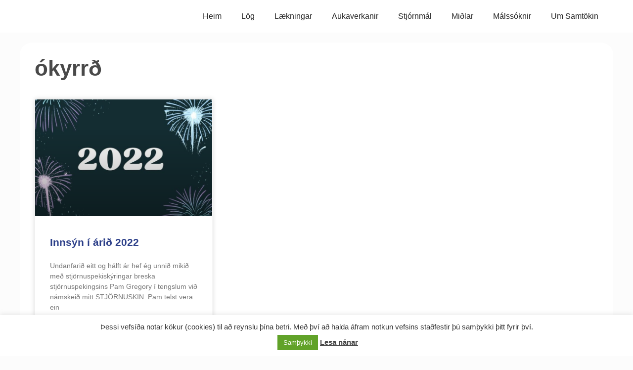

--- FILE ---
content_type: text/html; charset=UTF-8
request_url: https://mittval.is/tag/okyrrd/
body_size: 11541
content:
<!doctype html>
<html lang="is">
<head>
	<meta charset="UTF-8">
	<meta name="viewport" content="width=device-width, initial-scale=1">
	<link rel="profile" href="https://gmpg.org/xfn/11">
	<meta name='robots' content='index, follow, max-image-preview:large, max-snippet:-1, max-video-preview:-1' />
	<style>img:is([sizes="auto" i], [sizes^="auto," i]) { contain-intrinsic-size: 3000px 1500px }</style>
	
	<!-- This site is optimized with the Yoast SEO plugin v25.7 - https://yoast.com/wordpress/plugins/seo/ -->
	<title>ókyrrð Archives - mittval.is</title>
	<link rel="canonical" href="http://mittval.is/tag/okyrrd/" />
	<meta property="og:locale" content="is_IS" />
	<meta property="og:type" content="article" />
	<meta property="og:title" content="ókyrrð Archives - mittval.is" />
	<meta property="og:url" content="http://mittval.is/tag/okyrrd/" />
	<meta property="og:site_name" content="mittval.is" />
	<meta name="twitter:card" content="summary_large_image" />
	<script type="application/ld+json" class="yoast-schema-graph">{"@context":"https://schema.org","@graph":[{"@type":"CollectionPage","@id":"http://mittval.is/tag/okyrrd/","url":"http://mittval.is/tag/okyrrd/","name":"ókyrrð Archives - mittval.is","isPartOf":{"@id":"https://mittval.is/#website"},"primaryImageOfPage":{"@id":"http://mittval.is/tag/okyrrd/#primaryimage"},"image":{"@id":"http://mittval.is/tag/okyrrd/#primaryimage"},"thumbnailUrl":"https://mittval.is/wp-content/uploads/2021/12/2022-f-grein.jpg","breadcrumb":{"@id":"http://mittval.is/tag/okyrrd/#breadcrumb"},"inLanguage":"is"},{"@type":"ImageObject","inLanguage":"is","@id":"http://mittval.is/tag/okyrrd/#primaryimage","url":"https://mittval.is/wp-content/uploads/2021/12/2022-f-grein.jpg","contentUrl":"https://mittval.is/wp-content/uploads/2021/12/2022-f-grein.jpg","width":800,"height":600},{"@type":"BreadcrumbList","@id":"http://mittval.is/tag/okyrrd/#breadcrumb","itemListElement":[{"@type":"ListItem","position":1,"name":"Heim","item":"https://mittval.is/"},{"@type":"ListItem","position":2,"name":"ókyrrð"}]},{"@type":"WebSite","@id":"https://mittval.is/#website","url":"https://mittval.is/","name":"mittval.is","description":"Mín leið - Mitt val","potentialAction":[{"@type":"SearchAction","target":{"@type":"EntryPoint","urlTemplate":"https://mittval.is/?s={search_term_string}"},"query-input":{"@type":"PropertyValueSpecification","valueRequired":true,"valueName":"search_term_string"}}],"inLanguage":"is"}]}</script>
	<!-- / Yoast SEO plugin. -->


<script>
window._wpemojiSettings = {"baseUrl":"https:\/\/s.w.org\/images\/core\/emoji\/16.0.1\/72x72\/","ext":".png","svgUrl":"https:\/\/s.w.org\/images\/core\/emoji\/16.0.1\/svg\/","svgExt":".svg","source":{"concatemoji":"https:\/\/mittval.is\/wp-includes\/js\/wp-emoji-release.min.js?ver=14b187f49f92547abc8d033a33590204"}};
/*! This file is auto-generated */
!function(s,n){var o,i,e;function c(e){try{var t={supportTests:e,timestamp:(new Date).valueOf()};sessionStorage.setItem(o,JSON.stringify(t))}catch(e){}}function p(e,t,n){e.clearRect(0,0,e.canvas.width,e.canvas.height),e.fillText(t,0,0);var t=new Uint32Array(e.getImageData(0,0,e.canvas.width,e.canvas.height).data),a=(e.clearRect(0,0,e.canvas.width,e.canvas.height),e.fillText(n,0,0),new Uint32Array(e.getImageData(0,0,e.canvas.width,e.canvas.height).data));return t.every(function(e,t){return e===a[t]})}function u(e,t){e.clearRect(0,0,e.canvas.width,e.canvas.height),e.fillText(t,0,0);for(var n=e.getImageData(16,16,1,1),a=0;a<n.data.length;a++)if(0!==n.data[a])return!1;return!0}function f(e,t,n,a){switch(t){case"flag":return n(e,"\ud83c\udff3\ufe0f\u200d\u26a7\ufe0f","\ud83c\udff3\ufe0f\u200b\u26a7\ufe0f")?!1:!n(e,"\ud83c\udde8\ud83c\uddf6","\ud83c\udde8\u200b\ud83c\uddf6")&&!n(e,"\ud83c\udff4\udb40\udc67\udb40\udc62\udb40\udc65\udb40\udc6e\udb40\udc67\udb40\udc7f","\ud83c\udff4\u200b\udb40\udc67\u200b\udb40\udc62\u200b\udb40\udc65\u200b\udb40\udc6e\u200b\udb40\udc67\u200b\udb40\udc7f");case"emoji":return!a(e,"\ud83e\udedf")}return!1}function g(e,t,n,a){var r="undefined"!=typeof WorkerGlobalScope&&self instanceof WorkerGlobalScope?new OffscreenCanvas(300,150):s.createElement("canvas"),o=r.getContext("2d",{willReadFrequently:!0}),i=(o.textBaseline="top",o.font="600 32px Arial",{});return e.forEach(function(e){i[e]=t(o,e,n,a)}),i}function t(e){var t=s.createElement("script");t.src=e,t.defer=!0,s.head.appendChild(t)}"undefined"!=typeof Promise&&(o="wpEmojiSettingsSupports",i=["flag","emoji"],n.supports={everything:!0,everythingExceptFlag:!0},e=new Promise(function(e){s.addEventListener("DOMContentLoaded",e,{once:!0})}),new Promise(function(t){var n=function(){try{var e=JSON.parse(sessionStorage.getItem(o));if("object"==typeof e&&"number"==typeof e.timestamp&&(new Date).valueOf()<e.timestamp+604800&&"object"==typeof e.supportTests)return e.supportTests}catch(e){}return null}();if(!n){if("undefined"!=typeof Worker&&"undefined"!=typeof OffscreenCanvas&&"undefined"!=typeof URL&&URL.createObjectURL&&"undefined"!=typeof Blob)try{var e="postMessage("+g.toString()+"("+[JSON.stringify(i),f.toString(),p.toString(),u.toString()].join(",")+"));",a=new Blob([e],{type:"text/javascript"}),r=new Worker(URL.createObjectURL(a),{name:"wpTestEmojiSupports"});return void(r.onmessage=function(e){c(n=e.data),r.terminate(),t(n)})}catch(e){}c(n=g(i,f,p,u))}t(n)}).then(function(e){for(var t in e)n.supports[t]=e[t],n.supports.everything=n.supports.everything&&n.supports[t],"flag"!==t&&(n.supports.everythingExceptFlag=n.supports.everythingExceptFlag&&n.supports[t]);n.supports.everythingExceptFlag=n.supports.everythingExceptFlag&&!n.supports.flag,n.DOMReady=!1,n.readyCallback=function(){n.DOMReady=!0}}).then(function(){return e}).then(function(){var e;n.supports.everything||(n.readyCallback(),(e=n.source||{}).concatemoji?t(e.concatemoji):e.wpemoji&&e.twemoji&&(t(e.twemoji),t(e.wpemoji)))}))}((window,document),window._wpemojiSettings);
</script>
<style id='wp-emoji-styles-inline-css'>

	img.wp-smiley, img.emoji {
		display: inline !important;
		border: none !important;
		box-shadow: none !important;
		height: 1em !important;
		width: 1em !important;
		margin: 0 0.07em !important;
		vertical-align: -0.1em !important;
		background: none !important;
		padding: 0 !important;
	}
</style>
<link rel='stylesheet' id='cookie-law-info-css' href='https://mittval.is/wp-content/plugins/cookie-law-info/legacy/public/css/cookie-law-info-public.css?ver=3.3.3' media='all' />
<link rel='stylesheet' id='cookie-law-info-gdpr-css' href='https://mittval.is/wp-content/plugins/cookie-law-info/legacy/public/css/cookie-law-info-gdpr.css?ver=3.3.3' media='all' />
<link rel='stylesheet' id='spbsm-stylesheet-css' href='https://mittval.is/wp-content/plugins/superb-social-share-and-follow-buttons//assets/css/frontend.css?ver=116.0.0' media='all' />
<link rel='stylesheet' id='spbsm-lato-font-css' href='https://mittval.is/wp-content/plugins/superb-social-share-and-follow-buttons//assets/lato/styles.css?ver=116.0.0' media='all' />
<link rel='stylesheet' id='hello-elementor-css' href='https://mittval.is/wp-content/themes/hello-elementor/assets/css/reset.css?ver=3.4.4' media='all' />
<link rel='stylesheet' id='hello-elementor-theme-style-css' href='https://mittval.is/wp-content/themes/hello-elementor/assets/css/theme.css?ver=3.4.4' media='all' />
<link rel='stylesheet' id='hello-elementor-header-footer-css' href='https://mittval.is/wp-content/themes/hello-elementor/assets/css/header-footer.css?ver=3.4.4' media='all' />
<link rel='stylesheet' id='vk-font-awesome-css' href='https://mittval.is/wp-content/plugins/vk-post-author-display/vendor/vektor-inc/font-awesome-versions/src/versions/6/css/all.min.css?ver=6.4.2' media='all' />
<link rel='stylesheet' id='elementor-frontend-css' href='https://mittval.is/wp-content/plugins/elementor/assets/css/frontend.min.css?ver=3.31.2' media='all' />
<link rel='stylesheet' id='widget-image-css' href='https://mittval.is/wp-content/plugins/elementor/assets/css/widget-image.min.css?ver=3.31.2' media='all' />
<link rel='stylesheet' id='widget-nav-menu-css' href='https://mittval.is/wp-content/plugins/pro-elements/assets/css/widget-nav-menu.min.css?ver=3.30.0' media='all' />
<link rel='stylesheet' id='widget-heading-css' href='https://mittval.is/wp-content/plugins/elementor/assets/css/widget-heading.min.css?ver=3.31.2' media='all' />
<link rel='stylesheet' id='widget-posts-css' href='https://mittval.is/wp-content/plugins/pro-elements/assets/css/widget-posts.min.css?ver=3.30.0' media='all' />
<link rel='stylesheet' id='elementor-icons-css' href='https://mittval.is/wp-content/plugins/elementor/assets/lib/eicons/css/elementor-icons.min.css?ver=5.43.0' media='all' />
<link rel='stylesheet' id='elementor-post-24369-css' href='https://mittval.is/wp-content/uploads/elementor/css/post-24369.css?ver=1755385292' media='all' />
<link rel='stylesheet' id='font-awesome-5-all-css' href='https://mittval.is/wp-content/plugins/elementor/assets/lib/font-awesome/css/all.min.css?ver=3.31.2' media='all' />
<link rel='stylesheet' id='font-awesome-4-shim-css' href='https://mittval.is/wp-content/plugins/elementor/assets/lib/font-awesome/css/v4-shims.min.css?ver=3.31.2' media='all' />
<link rel='stylesheet' id='elementor-post-43833-css' href='https://mittval.is/wp-content/uploads/elementor/css/post-43833.css?ver=1755385292' media='all' />
<link rel='stylesheet' id='elementor-post-43840-css' href='https://mittval.is/wp-content/uploads/elementor/css/post-43840.css?ver=1755385292' media='all' />
<link rel='stylesheet' id='elementor-post-43872-css' href='https://mittval.is/wp-content/uploads/elementor/css/post-43872.css?ver=1755385355' media='all' />
<link rel='stylesheet' id='elementor-gf-local-nunito-css' href='http://mittval.is/wp-content/uploads/elementor/google-fonts/css/nunito.css?ver=1754578532' media='all' />
<link rel='stylesheet' id='elementor-gf-local-raleway-css' href='http://mittval.is/wp-content/uploads/elementor/google-fonts/css/raleway.css?ver=1754578355' media='all' />
<link rel='stylesheet' id='elementor-gf-local-roboto-css' href='http://mittval.is/wp-content/uploads/elementor/google-fonts/css/roboto.css?ver=1754578071' media='all' />
<link rel='stylesheet' id='elementor-icons-shared-0-css' href='https://mittval.is/wp-content/plugins/elementor/assets/lib/font-awesome/css/fontawesome.min.css?ver=5.15.3' media='all' />
<link rel='stylesheet' id='elementor-icons-fa-solid-css' href='https://mittval.is/wp-content/plugins/elementor/assets/lib/font-awesome/css/solid.min.css?ver=5.15.3' media='all' />
<script src="https://mittval.is/wp-includes/js/jquery/jquery.min.js?ver=3.7.1" id="jquery-core-js"></script>
<script src="https://mittval.is/wp-includes/js/jquery/jquery-migrate.min.js?ver=3.4.1" id="jquery-migrate-js"></script>
<script id="cookie-law-info-js-extra">
var Cli_Data = {"nn_cookie_ids":[],"cookielist":[],"non_necessary_cookies":[],"ccpaEnabled":"","ccpaRegionBased":"","ccpaBarEnabled":"","strictlyEnabled":["necessary","obligatoire"],"ccpaType":"gdpr","js_blocking":"1","custom_integration":"","triggerDomRefresh":"","secure_cookies":""};
var cli_cookiebar_settings = {"animate_speed_hide":"500","animate_speed_show":"500","background":"#FFF","border":"#b1a6a6c2","border_on":"","button_1_button_colour":"#61a229","button_1_button_hover":"#4e8221","button_1_link_colour":"#fff","button_1_as_button":"1","button_1_new_win":"","button_2_button_colour":"#333","button_2_button_hover":"#292929","button_2_link_colour":"#444","button_2_as_button":"","button_2_hidebar":"1","button_3_button_colour":"#3566bb","button_3_button_hover":"#2a5296","button_3_link_colour":"#fff","button_3_as_button":"1","button_3_new_win":"","button_4_button_colour":"#000","button_4_button_hover":"#000000","button_4_link_colour":"#ffffff","button_4_as_button":"1","button_7_button_colour":"#61a229","button_7_button_hover":"#4e8221","button_7_link_colour":"#fff","button_7_as_button":"1","button_7_new_win":"","font_family":"inherit","header_fix":"","notify_animate_hide":"","notify_animate_show":"","notify_div_id":"#cookie-law-info-bar","notify_position_horizontal":"left","notify_position_vertical":"bottom","scroll_close":"","scroll_close_reload":"","accept_close_reload":"","reject_close_reload":"","showagain_tab":"1","showagain_background":"#fff","showagain_border":"#000","showagain_div_id":"#cookie-law-info-again","showagain_x_position":"100px","text":"#333333","show_once_yn":"","show_once":"10000","logging_on":"","as_popup":"","popup_overlay":"1","bar_heading_text":"","cookie_bar_as":"banner","popup_showagain_position":"bottom-right","widget_position":"left"};
var log_object = {"ajax_url":"https:\/\/mittval.is\/wp-admin\/admin-ajax.php"};
</script>
<script src="https://mittval.is/wp-content/plugins/cookie-law-info/legacy/public/js/cookie-law-info-public.js?ver=3.3.3" id="cookie-law-info-js"></script>
<script src="https://mittval.is/wp-content/plugins/elementor/assets/lib/font-awesome/js/v4-shims.min.js?ver=3.31.2" id="font-awesome-4-shim-js"></script>
<link rel="https://api.w.org/" href="https://mittval.is/wp-json/" /><link rel="alternate" title="JSON" type="application/json" href="https://mittval.is/wp-json/wp/v2/tags/660" /><link rel="EditURI" type="application/rsd+xml" title="RSD" href="https://mittval.is/xmlrpc.php?rsd" />

<meta name="generator" content="Elementor 3.31.2; features: additional_custom_breakpoints, e_element_cache; settings: css_print_method-external, google_font-enabled, font_display-auto">
			<style>
				.e-con.e-parent:nth-of-type(n+4):not(.e-lazyloaded):not(.e-no-lazyload),
				.e-con.e-parent:nth-of-type(n+4):not(.e-lazyloaded):not(.e-no-lazyload) * {
					background-image: none !important;
				}
				@media screen and (max-height: 1024px) {
					.e-con.e-parent:nth-of-type(n+3):not(.e-lazyloaded):not(.e-no-lazyload),
					.e-con.e-parent:nth-of-type(n+3):not(.e-lazyloaded):not(.e-no-lazyload) * {
						background-image: none !important;
					}
				}
				@media screen and (max-height: 640px) {
					.e-con.e-parent:nth-of-type(n+2):not(.e-lazyloaded):not(.e-no-lazyload),
					.e-con.e-parent:nth-of-type(n+2):not(.e-lazyloaded):not(.e-no-lazyload) * {
						background-image: none !important;
					}
				}
			</style>
			<link rel="icon" href="https://mittval.is/wp-content/uploads/2021/07/cropped-mittval-favicon-32x32.jpg" sizes="32x32" />
<link rel="icon" href="https://mittval.is/wp-content/uploads/2021/07/cropped-mittval-favicon-192x192.jpg" sizes="192x192" />
<link rel="apple-touch-icon" href="https://mittval.is/wp-content/uploads/2021/07/cropped-mittval-favicon-180x180.jpg" />
<meta name="msapplication-TileImage" content="https://mittval.is/wp-content/uploads/2021/07/cropped-mittval-favicon-270x270.jpg" />
</head>
<body class="archive tag tag-okyrrd tag-660 wp-embed-responsive wp-theme-hello-elementor fa_v6_css hello-elementor-default elementor-page-43872 elementor-default elementor-template-full-width elementor-kit-24369">


<a class="skip-link screen-reader-text" href="#content">Skip to content</a>

		<div data-elementor-type="header" data-elementor-id="43833" class="elementor elementor-43833 elementor-location-header" data-elementor-post-type="elementor_library">
					<section class="elementor-section elementor-top-section elementor-element elementor-element-135e869 elementor-section-boxed elementor-section-height-default elementor-section-height-default" data-id="135e869" data-element_type="section" data-settings="{&quot;background_background&quot;:&quot;classic&quot;}">
						<div class="elementor-container elementor-column-gap-default">
					<div class="elementor-column elementor-col-100 elementor-top-column elementor-element elementor-element-df35c2f" data-id="df35c2f" data-element_type="column">
			<div class="elementor-widget-wrap elementor-element-populated">
						<section class="elementor-section elementor-inner-section elementor-element elementor-element-4617219 elementor-section-boxed elementor-section-height-default elementor-section-height-default" data-id="4617219" data-element_type="section">
						<div class="elementor-container elementor-column-gap-default">
					<div class="elementor-column elementor-col-50 elementor-inner-column elementor-element elementor-element-19af545" data-id="19af545" data-element_type="column">
			<div class="elementor-widget-wrap elementor-element-populated">
						<div class="elementor-element elementor-element-21c62ab elementor-widget elementor-widget-image" data-id="21c62ab" data-element_type="widget" data-widget_type="image.default">
				<div class="elementor-widget-container">
																<a href="https://mittval.is/">
							<img fetchpriority="high" width="694" height="270" src="http://mittval.is/wp-content/uploads/2021/07/mittval-logo.png" class="attachment-large size-large wp-image-25677" alt="" srcset="http://mittval.is/wp-content/uploads/2021/07/mittval-logo.png 694w, http://mittval.is/wp-content/uploads/2021/07/mittval-logo-600x233.png 600w, http://mittval.is/wp-content/uploads/2021/07/mittval-logo-300x117.png 300w" sizes="(max-width: 694px) 100vw, 694px" />								</a>
															</div>
				</div>
					</div>
		</div>
				<div class="elementor-column elementor-col-50 elementor-inner-column elementor-element elementor-element-f35c5d6" data-id="f35c5d6" data-element_type="column">
			<div class="elementor-widget-wrap elementor-element-populated">
						<div class="elementor-element elementor-element-74c7b8a elementor-nav-menu__align-end elementor-nav-menu--dropdown-tablet elementor-nav-menu__text-align-aside elementor-nav-menu--toggle elementor-nav-menu--burger elementor-widget elementor-widget-nav-menu" data-id="74c7b8a" data-element_type="widget" data-settings="{&quot;layout&quot;:&quot;horizontal&quot;,&quot;submenu_icon&quot;:{&quot;value&quot;:&quot;&lt;i class=\&quot;fas fa-caret-down\&quot;&gt;&lt;\/i&gt;&quot;,&quot;library&quot;:&quot;fa-solid&quot;},&quot;toggle&quot;:&quot;burger&quot;}" data-widget_type="nav-menu.default">
				<div class="elementor-widget-container">
								<nav aria-label="Menu" class="elementor-nav-menu--main elementor-nav-menu__container elementor-nav-menu--layout-horizontal e--pointer-underline e--animation-fade">
				<ul id="menu-1-74c7b8a" class="elementor-nav-menu"><li class="menu-item menu-item-type-custom menu-item-object-custom menu-item-home menu-item-25604"><a href="http://mittval.is" class="elementor-item">Heim</a></li>
<li class="menu-item menu-item-type-taxonomy menu-item-object-category menu-item-24896"><a href="https://mittval.is/category/log-og-sattmalar/" class="elementor-item">Lög</a></li>
<li class="menu-item menu-item-type-taxonomy menu-item-object-category menu-item-25244"><a href="https://mittval.is/category/laekningar/" class="elementor-item">Lækningar</a></li>
<li class="menu-item menu-item-type-taxonomy menu-item-object-category menu-item-25246"><a href="https://mittval.is/category/aukaverkanir/" class="elementor-item">Aukaverkanir</a></li>
<li class="menu-item menu-item-type-taxonomy menu-item-object-category menu-item-25245"><a href="https://mittval.is/category/stjornmal/" class="elementor-item">Stjórnmál</a></li>
<li class="menu-item menu-item-type-taxonomy menu-item-object-category menu-item-25247"><a href="https://mittval.is/category/midlar/" class="elementor-item">Miðlar</a></li>
<li class="menu-item menu-item-type-taxonomy menu-item-object-category menu-item-24831"><a href="https://mittval.is/category/malssoknir/" class="elementor-item">Málssóknir</a></li>
<li class="menu-item menu-item-type-post_type menu-item-object-page menu-item-24654"><a href="https://mittval.is/um-okkur/" class="elementor-item">Um Samtökin</a></li>
</ul>			</nav>
					<div class="elementor-menu-toggle" role="button" tabindex="0" aria-label="Menu Toggle" aria-expanded="false">
			<i aria-hidden="true" role="presentation" class="elementor-menu-toggle__icon--open eicon-menu-bar"></i><i aria-hidden="true" role="presentation" class="elementor-menu-toggle__icon--close eicon-close"></i>		</div>
					<nav class="elementor-nav-menu--dropdown elementor-nav-menu__container" aria-hidden="true">
				<ul id="menu-2-74c7b8a" class="elementor-nav-menu"><li class="menu-item menu-item-type-custom menu-item-object-custom menu-item-home menu-item-25604"><a href="http://mittval.is" class="elementor-item" tabindex="-1">Heim</a></li>
<li class="menu-item menu-item-type-taxonomy menu-item-object-category menu-item-24896"><a href="https://mittval.is/category/log-og-sattmalar/" class="elementor-item" tabindex="-1">Lög</a></li>
<li class="menu-item menu-item-type-taxonomy menu-item-object-category menu-item-25244"><a href="https://mittval.is/category/laekningar/" class="elementor-item" tabindex="-1">Lækningar</a></li>
<li class="menu-item menu-item-type-taxonomy menu-item-object-category menu-item-25246"><a href="https://mittval.is/category/aukaverkanir/" class="elementor-item" tabindex="-1">Aukaverkanir</a></li>
<li class="menu-item menu-item-type-taxonomy menu-item-object-category menu-item-25245"><a href="https://mittval.is/category/stjornmal/" class="elementor-item" tabindex="-1">Stjórnmál</a></li>
<li class="menu-item menu-item-type-taxonomy menu-item-object-category menu-item-25247"><a href="https://mittval.is/category/midlar/" class="elementor-item" tabindex="-1">Miðlar</a></li>
<li class="menu-item menu-item-type-taxonomy menu-item-object-category menu-item-24831"><a href="https://mittval.is/category/malssoknir/" class="elementor-item" tabindex="-1">Málssóknir</a></li>
<li class="menu-item menu-item-type-post_type menu-item-object-page menu-item-24654"><a href="https://mittval.is/um-okkur/" class="elementor-item" tabindex="-1">Um Samtökin</a></li>
</ul>			</nav>
						</div>
				</div>
					</div>
		</div>
					</div>
		</section>
					</div>
		</div>
					</div>
		</section>
				</div>
				<div data-elementor-type="archive" data-elementor-id="43872" class="elementor elementor-43872 elementor-location-archive" data-elementor-post-type="elementor_library">
					<section class="elementor-section elementor-top-section elementor-element elementor-element-3c8b7088 elementor-section-boxed elementor-section-height-default elementor-section-height-default" data-id="3c8b7088" data-element_type="section">
						<div class="elementor-container elementor-column-gap-default">
					<div class="elementor-column elementor-col-100 elementor-top-column elementor-element elementor-element-1efc659d" data-id="1efc659d" data-element_type="column" data-settings="{&quot;background_background&quot;:&quot;classic&quot;}">
			<div class="elementor-widget-wrap elementor-element-populated">
						<div class="elementor-element elementor-element-b104705 elementor-widget elementor-widget-theme-archive-title elementor-page-title elementor-widget-heading" data-id="b104705" data-element_type="widget" data-widget_type="theme-archive-title.default">
				<div class="elementor-widget-container">
					<h1 class="elementor-heading-title elementor-size-default">ókyrrð</h1>				</div>
				</div>
				<div class="elementor-element elementor-element-f7f8440 elementor-grid-3 elementor-grid-tablet-2 elementor-grid-mobile-1 elementor-posts--thumbnail-top elementor-card-shadow-yes elementor-posts__hover-gradient elementor-widget elementor-widget-archive-posts" data-id="f7f8440" data-element_type="widget" data-settings="{&quot;archive_cards_columns&quot;:&quot;3&quot;,&quot;archive_cards_columns_tablet&quot;:&quot;2&quot;,&quot;archive_cards_columns_mobile&quot;:&quot;1&quot;,&quot;archive_cards_row_gap&quot;:{&quot;unit&quot;:&quot;px&quot;,&quot;size&quot;:35,&quot;sizes&quot;:[]},&quot;archive_cards_row_gap_tablet&quot;:{&quot;unit&quot;:&quot;px&quot;,&quot;size&quot;:&quot;&quot;,&quot;sizes&quot;:[]},&quot;archive_cards_row_gap_mobile&quot;:{&quot;unit&quot;:&quot;px&quot;,&quot;size&quot;:&quot;&quot;,&quot;sizes&quot;:[]},&quot;pagination_type&quot;:&quot;numbers&quot;}" data-widget_type="archive-posts.archive_cards">
				<div class="elementor-widget-container">
							<div class="elementor-posts-container elementor-posts elementor-posts--skin-cards elementor-grid" role="list">
				<article class="elementor-post elementor-grid-item post-32393 post type-post status-publish format-standard has-post-thumbnail hentry category-glaepur-gegn-mannkyni category-gudrun-bergmann category-oflokkad tag-652 tag-bandarikin tag-bergmann tag-efnahagsleg tag-fiskamerki tag-fjarmal tag-frelsi tag-gjaldmidlar tag-gudrun tag-gudrun-bergmann tag-hagkerfi tag-heilbrigdisradherra tag-innsyn tag-jupiter tag-kastljos tag-krofugongu tag-kynlif tag-leyndarmal tag-lifshvot tag-motmaeii tag-motmaeli tag-oheilindi tag-okyrrd tag-opinberanir tag-pluto tag-radherra tag-rafeyrir tag-rettlaeti tag-riku tag-saturnus tag-sjalfraedi tag-skilning tag-spilling tag-steingrimur-thorsteinsson tag-stjornuspeki tag-storflod tag-svik tag-uppgjor tag-uppljostranir tag-uppthot tag-uranus tag-voldugu tag-willum tag-willum-thor tag-thor tag-thorsson" role="listitem">
			<div class="elementor-post__card">
				<a class="elementor-post__thumbnail__link" href="https://mittval.is/innsyn-i-arid-2022/" tabindex="-1" ><div class="elementor-post__thumbnail"><img width="768" height="576" src="https://mittval.is/wp-content/uploads/2021/12/2022-f-grein-768x576.jpg" class="attachment-medium_large size-medium_large wp-image-32397" alt="" decoding="async" srcset="https://mittval.is/wp-content/uploads/2021/12/2022-f-grein-768x576.jpg 768w, https://mittval.is/wp-content/uploads/2021/12/2022-f-grein-600x450.jpg 600w, https://mittval.is/wp-content/uploads/2021/12/2022-f-grein-300x225.jpg 300w, https://mittval.is/wp-content/uploads/2021/12/2022-f-grein.jpg 800w" sizes="(max-width: 768px) 100vw, 768px" /></div></a>
				<div class="elementor-post__text">
				<h2 class="elementor-post__title">
			<a href="https://mittval.is/innsyn-i-arid-2022/" >
				Innsýn í árið 2022			</a>
		</h2>
				<div class="elementor-post__excerpt">
			<p>Undanfarið eitt og hálft ár hef ég unnið mikið með stjörnuspekiskýringar breska stjörnuspekingsins Pam Gregory í tengslum við námskeið mitt STJÖRNUSKIN. Pam telst vera ein</p>
		</div>
		
		<a class="elementor-post__read-more" href="https://mittval.is/innsyn-i-arid-2022/" aria-label="Read more about Innsýn í árið 2022" tabindex="-1" >
			Lesa meira »		</a>

				</div>
				<div class="elementor-post__meta-data">
					<span class="elementor-post-date">
			30. desember, 2021		</span>
				</div>
					</div>
		</article>
				</div>
		
						</div>
				</div>
					</div>
		</div>
					</div>
		</section>
				</div>
				<div data-elementor-type="footer" data-elementor-id="43840" class="elementor elementor-43840 elementor-location-footer" data-elementor-post-type="elementor_library">
					<section class="elementor-section elementor-top-section elementor-element elementor-element-357d592 elementor-section-boxed elementor-section-height-default elementor-section-height-default" data-id="357d592" data-element_type="section" data-settings="{&quot;background_background&quot;:&quot;classic&quot;}">
						<div class="elementor-container elementor-column-gap-no">
					<div class="elementor-column elementor-col-100 elementor-top-column elementor-element elementor-element-8368f0a" data-id="8368f0a" data-element_type="column" data-settings="{&quot;background_background&quot;:&quot;classic&quot;}">
			<div class="elementor-widget-wrap elementor-element-populated">
						<div class="elementor-element elementor-element-51690bd elementor-widget elementor-widget-text-editor" data-id="51690bd" data-element_type="widget" data-widget_type="text-editor.default">
				<div class="elementor-widget-container">
									<p style="text-align: center;">MittVal.is © Allur réttur áskilinn 2025</p>								</div>
				</div>
					</div>
		</div>
					</div>
		</section>
				</div>
		
<script type="speculationrules">
{"prefetch":[{"source":"document","where":{"and":[{"href_matches":"\/*"},{"not":{"href_matches":["\/wp-*.php","\/wp-admin\/*","\/wp-content\/uploads\/*","\/wp-content\/*","\/wp-content\/plugins\/*","\/wp-content\/themes\/hello-elementor\/*","\/*\\?(.+)"]}},{"not":{"selector_matches":"a[rel~=\"nofollow\"]"}},{"not":{"selector_matches":".no-prefetch, .no-prefetch a"}}]},"eagerness":"conservative"}]}
</script>
<!--googleoff: all--><div id="cookie-law-info-bar" data-nosnippet="true"><span>Þessi vefsíða notar kökur (cookies) til að reynslu þína betri. Með því að halda áfram notkun vefsins staðfestir þú samþykki þitt fyrir því. <br><a role='button' data-cli_action="accept" id="cookie_action_close_header" class="medium cli-plugin-button cli-plugin-main-button cookie_action_close_header cli_action_button wt-cli-accept-btn">Samþykki</a> <a href="https://mittval.is/skilmalar/" id="CONSTANT_OPEN_URL" target="_blank" class="cli-plugin-main-link">Lesa nánar</a></span></div><div id="cookie-law-info-again" data-nosnippet="true"><span id="cookie_hdr_showagain">Persónuverndarstefna</span></div><div class="cli-modal" data-nosnippet="true" id="cliSettingsPopup" tabindex="-1" role="dialog" aria-labelledby="cliSettingsPopup" aria-hidden="true">
  <div class="cli-modal-dialog" role="document">
	<div class="cli-modal-content cli-bar-popup">
		  <button type="button" class="cli-modal-close" id="cliModalClose">
			<svg class="" viewBox="0 0 24 24"><path d="M19 6.41l-1.41-1.41-5.59 5.59-5.59-5.59-1.41 1.41 5.59 5.59-5.59 5.59 1.41 1.41 5.59-5.59 5.59 5.59 1.41-1.41-5.59-5.59z"></path><path d="M0 0h24v24h-24z" fill="none"></path></svg>
			<span class="wt-cli-sr-only">Close</span>
		  </button>
		  <div class="cli-modal-body">
			<div class="cli-container-fluid cli-tab-container">
	<div class="cli-row">
		<div class="cli-col-12 cli-align-items-stretch cli-px-0">
			<div class="cli-privacy-overview">
				<h4>Privacy Overview</h4>				<div class="cli-privacy-content">
					<div class="cli-privacy-content-text">This website uses cookies to improve your experience while you navigate through the website. Out of these, the cookies that are categorized as necessary are stored on your browser as they are essential for the working of basic functionalities of the website. We also use third-party cookies that help us analyze and understand how you use this website. These cookies will be stored in your browser only with your consent. You also have the option to opt-out of these cookies. But opting out of some of these cookies may affect your browsing experience.</div>
				</div>
				<a class="cli-privacy-readmore" aria-label="Show more" role="button" data-readmore-text="Show more" data-readless-text="Show less"></a>			</div>
		</div>
		<div class="cli-col-12 cli-align-items-stretch cli-px-0 cli-tab-section-container">
												<div class="cli-tab-section">
						<div class="cli-tab-header">
							<a role="button" tabindex="0" class="cli-nav-link cli-settings-mobile" data-target="necessary" data-toggle="cli-toggle-tab">
								Necessary							</a>
															<div class="wt-cli-necessary-checkbox">
									<input type="checkbox" class="cli-user-preference-checkbox"  id="wt-cli-checkbox-necessary" data-id="checkbox-necessary" checked="checked"  />
									<label class="form-check-label" for="wt-cli-checkbox-necessary">Necessary</label>
								</div>
								<span class="cli-necessary-caption">Always Enabled</span>
													</div>
						<div class="cli-tab-content">
							<div class="cli-tab-pane cli-fade" data-id="necessary">
								<div class="wt-cli-cookie-description">
									Necessary cookies are absolutely essential for the website to function properly. These cookies ensure basic functionalities and security features of the website, anonymously.
<table class="cookielawinfo-row-cat-table cookielawinfo-winter"><thead><tr><th class="cookielawinfo-column-1">Cookie</th><th class="cookielawinfo-column-3">Duration</th><th class="cookielawinfo-column-4">Description</th></tr></thead><tbody><tr class="cookielawinfo-row"><td class="cookielawinfo-column-1">cookielawinfo-checbox-analytics</td><td class="cookielawinfo-column-3">11 months</td><td class="cookielawinfo-column-4">This cookie is set by GDPR Cookie Consent plugin. The cookie is used to store the user consent for the cookies in the category "Analytics".</td></tr><tr class="cookielawinfo-row"><td class="cookielawinfo-column-1">cookielawinfo-checbox-functional</td><td class="cookielawinfo-column-3">11 months</td><td class="cookielawinfo-column-4">The cookie is set by GDPR cookie consent to record the user consent for the cookies in the category "Functional".</td></tr><tr class="cookielawinfo-row"><td class="cookielawinfo-column-1">cookielawinfo-checbox-others</td><td class="cookielawinfo-column-3">11 months</td><td class="cookielawinfo-column-4">This cookie is set by GDPR Cookie Consent plugin. The cookie is used to store the user consent for the cookies in the category "Other.</td></tr><tr class="cookielawinfo-row"><td class="cookielawinfo-column-1">cookielawinfo-checkbox-necessary</td><td class="cookielawinfo-column-3">11 months</td><td class="cookielawinfo-column-4">This cookie is set by GDPR Cookie Consent plugin. The cookies is used to store the user consent for the cookies in the category "Necessary".</td></tr><tr class="cookielawinfo-row"><td class="cookielawinfo-column-1">cookielawinfo-checkbox-performance</td><td class="cookielawinfo-column-3">11 months</td><td class="cookielawinfo-column-4">This cookie is set by GDPR Cookie Consent plugin. The cookie is used to store the user consent for the cookies in the category "Performance".</td></tr><tr class="cookielawinfo-row"><td class="cookielawinfo-column-1">viewed_cookie_policy</td><td class="cookielawinfo-column-3">11 months</td><td class="cookielawinfo-column-4">The cookie is set by the GDPR Cookie Consent plugin and is used to store whether or not user has consented to the use of cookies. It does not store any personal data.</td></tr></tbody></table>								</div>
							</div>
						</div>
					</div>
																	<div class="cli-tab-section">
						<div class="cli-tab-header">
							<a role="button" tabindex="0" class="cli-nav-link cli-settings-mobile" data-target="functional" data-toggle="cli-toggle-tab">
								Functional							</a>
															<div class="cli-switch">
									<input type="checkbox" id="wt-cli-checkbox-functional" class="cli-user-preference-checkbox"  data-id="checkbox-functional" />
									<label for="wt-cli-checkbox-functional" class="cli-slider" data-cli-enable="Enabled" data-cli-disable="Disabled"><span class="wt-cli-sr-only">Functional</span></label>
								</div>
													</div>
						<div class="cli-tab-content">
							<div class="cli-tab-pane cli-fade" data-id="functional">
								<div class="wt-cli-cookie-description">
									Functional cookies help to perform certain functionalities like sharing the content of the website on social media platforms, collect feedbacks, and other third-party features.
								</div>
							</div>
						</div>
					</div>
																	<div class="cli-tab-section">
						<div class="cli-tab-header">
							<a role="button" tabindex="0" class="cli-nav-link cli-settings-mobile" data-target="performance" data-toggle="cli-toggle-tab">
								Performance							</a>
															<div class="cli-switch">
									<input type="checkbox" id="wt-cli-checkbox-performance" class="cli-user-preference-checkbox"  data-id="checkbox-performance" />
									<label for="wt-cli-checkbox-performance" class="cli-slider" data-cli-enable="Enabled" data-cli-disable="Disabled"><span class="wt-cli-sr-only">Performance</span></label>
								</div>
													</div>
						<div class="cli-tab-content">
							<div class="cli-tab-pane cli-fade" data-id="performance">
								<div class="wt-cli-cookie-description">
									Performance cookies are used to understand and analyze the key performance indexes of the website which helps in delivering a better user experience for the visitors.
								</div>
							</div>
						</div>
					</div>
																	<div class="cli-tab-section">
						<div class="cli-tab-header">
							<a role="button" tabindex="0" class="cli-nav-link cli-settings-mobile" data-target="analytics" data-toggle="cli-toggle-tab">
								Analytics							</a>
															<div class="cli-switch">
									<input type="checkbox" id="wt-cli-checkbox-analytics" class="cli-user-preference-checkbox"  data-id="checkbox-analytics" />
									<label for="wt-cli-checkbox-analytics" class="cli-slider" data-cli-enable="Enabled" data-cli-disable="Disabled"><span class="wt-cli-sr-only">Analytics</span></label>
								</div>
													</div>
						<div class="cli-tab-content">
							<div class="cli-tab-pane cli-fade" data-id="analytics">
								<div class="wt-cli-cookie-description">
									Analytical cookies are used to understand how visitors interact with the website. These cookies help provide information on metrics the number of visitors, bounce rate, traffic source, etc.
								</div>
							</div>
						</div>
					</div>
																	<div class="cli-tab-section">
						<div class="cli-tab-header">
							<a role="button" tabindex="0" class="cli-nav-link cli-settings-mobile" data-target="advertisement" data-toggle="cli-toggle-tab">
								Advertisement							</a>
															<div class="cli-switch">
									<input type="checkbox" id="wt-cli-checkbox-advertisement" class="cli-user-preference-checkbox"  data-id="checkbox-advertisement" />
									<label for="wt-cli-checkbox-advertisement" class="cli-slider" data-cli-enable="Enabled" data-cli-disable="Disabled"><span class="wt-cli-sr-only">Advertisement</span></label>
								</div>
													</div>
						<div class="cli-tab-content">
							<div class="cli-tab-pane cli-fade" data-id="advertisement">
								<div class="wt-cli-cookie-description">
									Advertisement cookies are used to provide visitors with relevant ads and marketing campaigns. These cookies track visitors across websites and collect information to provide customized ads.
								</div>
							</div>
						</div>
					</div>
																	<div class="cli-tab-section">
						<div class="cli-tab-header">
							<a role="button" tabindex="0" class="cli-nav-link cli-settings-mobile" data-target="others" data-toggle="cli-toggle-tab">
								Others							</a>
															<div class="cli-switch">
									<input type="checkbox" id="wt-cli-checkbox-others" class="cli-user-preference-checkbox"  data-id="checkbox-others" />
									<label for="wt-cli-checkbox-others" class="cli-slider" data-cli-enable="Enabled" data-cli-disable="Disabled"><span class="wt-cli-sr-only">Others</span></label>
								</div>
													</div>
						<div class="cli-tab-content">
							<div class="cli-tab-pane cli-fade" data-id="others">
								<div class="wt-cli-cookie-description">
									Other uncategorized cookies are those that are being analyzed and have not been classified into a category as yet.
								</div>
							</div>
						</div>
					</div>
										</div>
	</div>
</div>
		  </div>
		  <div class="cli-modal-footer">
			<div class="wt-cli-element cli-container-fluid cli-tab-container">
				<div class="cli-row">
					<div class="cli-col-12 cli-align-items-stretch cli-px-0">
						<div class="cli-tab-footer wt-cli-privacy-overview-actions">
						
															<a id="wt-cli-privacy-save-btn" role="button" tabindex="0" data-cli-action="accept" class="wt-cli-privacy-btn cli_setting_save_button wt-cli-privacy-accept-btn cli-btn">SAVE &amp; ACCEPT</a>
													</div>
						
					</div>
				</div>
			</div>
		</div>
	</div>
  </div>
</div>
<div class="cli-modal-backdrop cli-fade cli-settings-overlay"></div>
<div class="cli-modal-backdrop cli-fade cli-popupbar-overlay"></div>
<!--googleon: all-->		<div class='asp_hidden_data' id="asp_hidden_data" style="display: none !important;">
			<svg style="position:absolute" height="0" width="0">
				<filter id="aspblur">
					<feGaussianBlur in="SourceGraphic" stdDeviation="4"/>
				</filter>
			</svg>
			<svg style="position:absolute" height="0" width="0">
				<filter id="no_aspblur"></filter>
			</svg>
		</div>
				<style>
			:root {
				-webkit-user-select: none;
				-webkit-touch-callout: none;
				-ms-user-select: none;
				-moz-user-select: none;
				user-select: none;
			}
		</style>
		<script type="text/javascript">
			/*<![CDATA[*/
			document.oncontextmenu = function(event) {
				if (event.target.tagName != 'INPUT' && event.target.tagName != 'TEXTAREA') {
					event.preventDefault();
				}
			};
			document.ondragstart = function() {
				if (event.target.tagName != 'INPUT' && event.target.tagName != 'TEXTAREA') {
					event.preventDefault();
				}
			};
			/*]]>*/
		</script>
					<script>
				const lazyloadRunObserver = () => {
					const lazyloadBackgrounds = document.querySelectorAll( `.e-con.e-parent:not(.e-lazyloaded)` );
					const lazyloadBackgroundObserver = new IntersectionObserver( ( entries ) => {
						entries.forEach( ( entry ) => {
							if ( entry.isIntersecting ) {
								let lazyloadBackground = entry.target;
								if( lazyloadBackground ) {
									lazyloadBackground.classList.add( 'e-lazyloaded' );
								}
								lazyloadBackgroundObserver.unobserve( entry.target );
							}
						});
					}, { rootMargin: '200px 0px 200px 0px' } );
					lazyloadBackgrounds.forEach( ( lazyloadBackground ) => {
						lazyloadBackgroundObserver.observe( lazyloadBackground );
					} );
				};
				const events = [
					'DOMContentLoaded',
					'elementor/lazyload/observe',
				];
				events.forEach( ( event ) => {
					document.addEventListener( event, lazyloadRunObserver );
				} );
			</script>
			<link rel='stylesheet' id='cookie-law-info-table-css' href='https://mittval.is/wp-content/plugins/cookie-law-info/legacy/public/css/cookie-law-info-table.css?ver=3.3.3' media='all' />
<script src="https://mittval.is/wp-content/plugins/elementor/assets/js/webpack.runtime.min.js?ver=3.31.2" id="elementor-webpack-runtime-js"></script>
<script src="https://mittval.is/wp-content/plugins/elementor/assets/js/frontend-modules.min.js?ver=3.31.2" id="elementor-frontend-modules-js"></script>
<script src="https://mittval.is/wp-includes/js/jquery/ui/core.min.js?ver=1.13.3" id="jquery-ui-core-js"></script>
<script id="elementor-frontend-js-before">
var elementorFrontendConfig = {"environmentMode":{"edit":false,"wpPreview":false,"isScriptDebug":false},"i18n":{"shareOnFacebook":"Share on Facebook","shareOnTwitter":"Share on Twitter","pinIt":"Pin it","download":"Download","downloadImage":"Download image","fullscreen":"Fullscreen","zoom":"Zoom","share":"Share","playVideo":"Play Video","previous":"Fyrri","next":"N\u00e6sta","close":"Close","a11yCarouselPrevSlideMessage":"Previous slide","a11yCarouselNextSlideMessage":"Next slide","a11yCarouselFirstSlideMessage":"This is the first slide","a11yCarouselLastSlideMessage":"This is the last slide","a11yCarouselPaginationBulletMessage":"Go to slide"},"is_rtl":false,"breakpoints":{"xs":0,"sm":480,"md":768,"lg":1025,"xl":1440,"xxl":1600},"responsive":{"breakpoints":{"mobile":{"label":"Mobile Portrait","value":767,"default_value":767,"direction":"max","is_enabled":true},"mobile_extra":{"label":"Mobile Landscape","value":880,"default_value":880,"direction":"max","is_enabled":false},"tablet":{"label":"Tablet Portrait","value":1024,"default_value":1024,"direction":"max","is_enabled":true},"tablet_extra":{"label":"Tablet Landscape","value":1200,"default_value":1200,"direction":"max","is_enabled":false},"laptop":{"label":"Laptop","value":1366,"default_value":1366,"direction":"max","is_enabled":false},"widescreen":{"label":"Widescreen","value":2400,"default_value":2400,"direction":"min","is_enabled":false}},
"hasCustomBreakpoints":false},"version":"3.31.2","is_static":false,"experimentalFeatures":{"additional_custom_breakpoints":true,"theme_builder_v2":true,"e_element_cache":true,"home_screen":true,"global_classes_should_enforce_capabilities":true,"e_variables":true,"cloud-library":true,"e_opt_in_v4_page":true},"urls":{"assets":"https:\/\/mittval.is\/wp-content\/plugins\/elementor\/assets\/","ajaxurl":"https:\/\/mittval.is\/wp-admin\/admin-ajax.php","uploadUrl":"http:\/\/mittval.is\/wp-content\/uploads"},"nonces":{"floatingButtonsClickTracking":"79c4cb1ac4"},"swiperClass":"swiper","settings":{"editorPreferences":[]},"kit":{"body_background_background":"classic","active_breakpoints":["viewport_mobile","viewport_tablet"],"global_image_lightbox":"yes","lightbox_enable_counter":"yes","lightbox_enable_fullscreen":"yes","lightbox_enable_zoom":"yes","lightbox_enable_share":"yes","lightbox_title_src":"title","lightbox_description_src":"description"},"post":{"id":0,"title":"\u00f3kyrr\u00f0 Archives - mittval.is","excerpt":""}};
</script>
<script src="https://mittval.is/wp-content/plugins/elementor/assets/js/frontend.min.js?ver=3.31.2" id="elementor-frontend-js"></script>
<script src="https://mittval.is/wp-content/plugins/pro-elements/assets/lib/smartmenus/jquery.smartmenus.min.js?ver=1.2.1" id="smartmenus-js"></script>
<script src="https://mittval.is/wp-includes/js/imagesloaded.min.js?ver=5.0.0" id="imagesloaded-js"></script>
<script src="https://mittval.is/wp-content/plugins/pro-elements/assets/js/webpack-pro.runtime.min.js?ver=3.30.0" id="elementor-pro-webpack-runtime-js"></script>
<script src="https://mittval.is/wp-includes/js/dist/hooks.min.js?ver=4d63a3d491d11ffd8ac6" id="wp-hooks-js"></script>
<script src="https://mittval.is/wp-includes/js/dist/i18n.min.js?ver=5e580eb46a90c2b997e6" id="wp-i18n-js"></script>
<script id="wp-i18n-js-after">
wp.i18n.setLocaleData( { 'text direction\u0004ltr': [ 'ltr' ] } );
</script>
<script id="elementor-pro-frontend-js-before">
var ElementorProFrontendConfig = {"ajaxurl":"https:\/\/mittval.is\/wp-admin\/admin-ajax.php","nonce":"a06a2170d7","urls":{"assets":"https:\/\/mittval.is\/wp-content\/plugins\/pro-elements\/assets\/","rest":"https:\/\/mittval.is\/wp-json\/"},"settings":{"lazy_load_background_images":true},"popup":{"hasPopUps":false},"shareButtonsNetworks":{"facebook":{"title":"Facebook","has_counter":true},"twitter":{"title":"Twitter"},"linkedin":{"title":"LinkedIn","has_counter":true},"pinterest":{"title":"Pinterest","has_counter":true},"reddit":{"title":"Reddit","has_counter":true},"vk":{"title":"VK","has_counter":true},"odnoklassniki":{"title":"OK","has_counter":true},"tumblr":{"title":"Tumblr"},"digg":{"title":"Digg"},"skype":{"title":"Skype"},"stumbleupon":{"title":"StumbleUpon","has_counter":true},"mix":{"title":"Mix"},"telegram":{"title":"Telegram"},"pocket":{"title":"Pocket","has_counter":true},"xing":{"title":"XING","has_counter":true},"whatsapp":{"title":"WhatsApp"},"email":{"title":"Email"},"print":{"title":"Print"},"x-twitter":{"title":"X"},"threads":{"title":"Threads"}},
"facebook_sdk":{"lang":"is_IS","app_id":""},"lottie":{"defaultAnimationUrl":"https:\/\/mittval.is\/wp-content\/plugins\/pro-elements\/modules\/lottie\/assets\/animations\/default.json"}};
</script>
<script src="https://mittval.is/wp-content/plugins/pro-elements/assets/js/frontend.min.js?ver=3.30.0" id="elementor-pro-frontend-js"></script>
<script src="https://mittval.is/wp-content/plugins/pro-elements/assets/js/elements-handlers.min.js?ver=3.30.0" id="pro-elements-handlers-js"></script>

</body>
</html>


--- FILE ---
content_type: text/css
request_url: https://mittval.is/wp-content/uploads/elementor/css/post-24369.css?ver=1755385292
body_size: 110
content:
.elementor-kit-24369{--e-global-color-primary:#494949;--e-global-color-secondary:#54595F;--e-global-color-text:#7A7A7A;--e-global-color-accent:#2C3F89;--e-global-typography-primary-font-family:"Nunito";--e-global-typography-primary-font-size:16px;--e-global-typography-primary-font-weight:600;--e-global-typography-secondary-font-family:"Raleway";--e-global-typography-secondary-font-size:14px;--e-global-typography-secondary-font-weight:400;--e-global-typography-text-font-family:"Nunito";--e-global-typography-text-font-weight:400;--e-global-typography-accent-font-family:"Roboto";--e-global-typography-accent-font-weight:500;background-color:#FCFCFC;font-family:"Nunito", Sans-serif;}.elementor-kit-24369 button,.elementor-kit-24369 input[type="button"],.elementor-kit-24369 input[type="submit"],.elementor-kit-24369 .elementor-button{background-color:#5B4BC3;}.elementor-kit-24369 e-page-transition{background-color:#FFBC7D;}.elementor-kit-24369 a{color:var( --e-global-color-accent );text-decoration:underline;}.elementor-kit-24369 a:hover{color:#466AF7;}.elementor-kit-24369 h1{color:var( --e-global-color-primary );font-family:"Nunito", Sans-serif;font-size:44px;font-weight:700;}.elementor-kit-24369 h2{color:var( --e-global-color-primary );font-family:"Nunito", Sans-serif;font-size:24px;font-weight:700;}.elementor-kit-24369 h3{color:var( --e-global-color-primary );font-family:"Nunito", Sans-serif;font-size:18px;font-weight:500;}.elementor-kit-24369 h4{color:var( --e-global-color-primary );font-family:var( --e-global-typography-primary-font-family ), Sans-serif;font-size:var( --e-global-typography-primary-font-size );font-weight:var( --e-global-typography-primary-font-weight );}.elementor-kit-24369 h5{color:var( --e-global-color-primary );font-family:var( --e-global-typography-primary-font-family ), Sans-serif;font-size:var( --e-global-typography-primary-font-size );font-weight:var( --e-global-typography-primary-font-weight );}.elementor-kit-24369 h6{color:var( --e-global-color-primary );font-family:var( --e-global-typography-primary-font-family ), Sans-serif;font-size:var( --e-global-typography-primary-font-size );font-weight:var( --e-global-typography-primary-font-weight );}.elementor-section.elementor-section-boxed > .elementor-container{max-width:1200px;}.e-con{--container-max-width:1200px;}.elementor-widget:not(:last-child){margin-block-end:20px;}.elementor-element{--widgets-spacing:20px 20px;--widgets-spacing-row:20px;--widgets-spacing-column:20px;}{}h1.entry-title{display:var(--page-title-display);}@media(max-width:1024px){.elementor-kit-24369 h4{font-size:var( --e-global-typography-primary-font-size );}.elementor-kit-24369 h5{font-size:var( --e-global-typography-primary-font-size );}.elementor-kit-24369 h6{font-size:var( --e-global-typography-primary-font-size );}.elementor-section.elementor-section-boxed > .elementor-container{max-width:1024px;}.e-con{--container-max-width:1024px;}}@media(max-width:767px){.elementor-kit-24369 h4{font-size:var( --e-global-typography-primary-font-size );}.elementor-kit-24369 h5{font-size:var( --e-global-typography-primary-font-size );}.elementor-kit-24369 h6{font-size:var( --e-global-typography-primary-font-size );}.elementor-section.elementor-section-boxed > .elementor-container{max-width:767px;}.e-con{--container-max-width:767px;}}

--- FILE ---
content_type: text/css
request_url: https://mittval.is/wp-content/uploads/elementor/css/post-43872.css?ver=1755385355
body_size: 109
content:
.elementor-43872 .elementor-element.elementor-element-3c8b7088{margin-top:20px;margin-bottom:20px;}.elementor-43872 .elementor-element.elementor-element-1efc659d:not(.elementor-motion-effects-element-type-background) > .elementor-widget-wrap, .elementor-43872 .elementor-element.elementor-element-1efc659d > .elementor-widget-wrap > .elementor-motion-effects-container > .elementor-motion-effects-layer{background-color:#FFFFFF;}.elementor-43872 .elementor-element.elementor-element-1efc659d > .elementor-element-populated, .elementor-43872 .elementor-element.elementor-element-1efc659d > .elementor-element-populated > .elementor-background-overlay, .elementor-43872 .elementor-element.elementor-element-1efc659d > .elementor-background-slideshow{border-radius:25px 25px 25px 25px;}.elementor-43872 .elementor-element.elementor-element-1efc659d > .elementor-element-populated{transition:background 0.3s, border 0.3s, border-radius 0.3s, box-shadow 0.3s;padding:30px 30px 30px 30px;}.elementor-43872 .elementor-element.elementor-element-1efc659d > .elementor-element-populated > .elementor-background-overlay{transition:background 0.3s, border-radius 0.3s, opacity 0.3s;}.elementor-43872 .elementor-element.elementor-element-b104705 > .elementor-widget-container{margin:0px 0px 20px 0px;}.elementor-43872 .elementor-element.elementor-element-f7f8440{--grid-row-gap:35px;--grid-column-gap:30px;}.elementor-43872 .elementor-element.elementor-element-f7f8440 .elementor-posts-container .elementor-post__thumbnail{padding-bottom:calc( 0.66 * 100% );}.elementor-43872 .elementor-element.elementor-element-f7f8440:after{content:"0.66";}.elementor-43872 .elementor-element.elementor-element-f7f8440 .elementor-post__thumbnail__link{width:100%;}.elementor-43872 .elementor-element.elementor-element-f7f8440 .elementor-post__meta-data span + span:before{content:"•";}.elementor-43872 .elementor-element.elementor-element-f7f8440 .elementor-post__card{border-color:#F7F7F7;border-width:1px;}.elementor-43872 .elementor-element.elementor-element-f7f8440 .elementor-post__text{margin-top:20px;}.elementor-43872 .elementor-element.elementor-element-f7f8440 .elementor-post__title, .elementor-43872 .elementor-element.elementor-element-f7f8440 .elementor-post__title a{text-decoration:none;}.elementor-43872 .elementor-element.elementor-element-f7f8440 .elementor-pagination{text-align:center;}body:not(.rtl) .elementor-43872 .elementor-element.elementor-element-f7f8440 .elementor-pagination .page-numbers:not(:first-child){margin-left:calc( 10px/2 );}body:not(.rtl) .elementor-43872 .elementor-element.elementor-element-f7f8440 .elementor-pagination .page-numbers:not(:last-child){margin-right:calc( 10px/2 );}body.rtl .elementor-43872 .elementor-element.elementor-element-f7f8440 .elementor-pagination .page-numbers:not(:first-child){margin-right:calc( 10px/2 );}body.rtl .elementor-43872 .elementor-element.elementor-element-f7f8440 .elementor-pagination .page-numbers:not(:last-child){margin-left:calc( 10px/2 );}@media(max-width:767px){.elementor-43872 .elementor-element.elementor-element-f7f8440 .elementor-posts-container .elementor-post__thumbnail{padding-bottom:calc( 0.5 * 100% );}.elementor-43872 .elementor-element.elementor-element-f7f8440:after{content:"0.5";}.elementor-43872 .elementor-element.elementor-element-f7f8440 .elementor-post__thumbnail__link{width:100%;}}